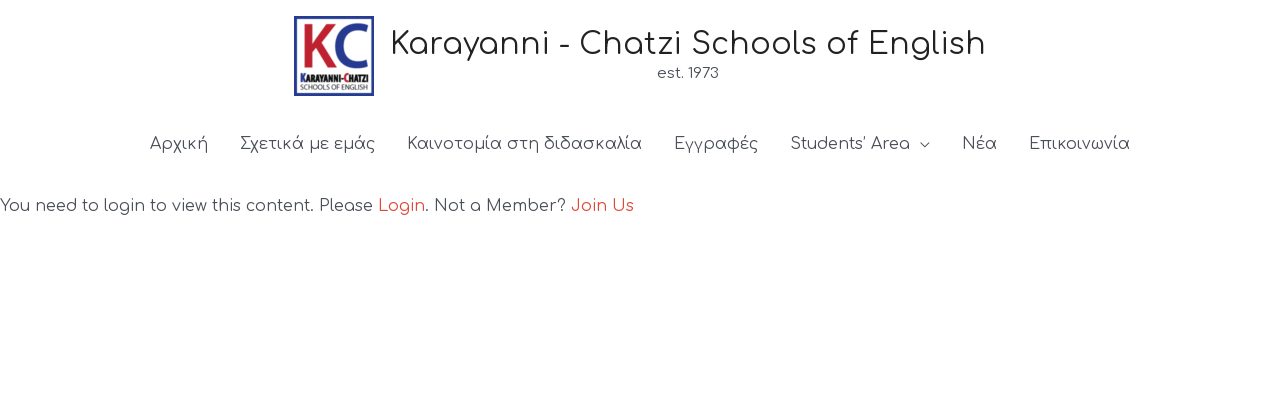

--- FILE ---
content_type: text/css
request_url: https://kcs.edu.gr/wp-content/uploads/elementor/css/post-1508.css?ver=1600356108
body_size: 185
content:
.elementor-kit-1508{--e-global-color-primary:#6EC1E4;--e-global-color-secondary:#54595F;--e-global-color-text:#7A7A7A;--e-global-color-accent:#61CE70;--e-global-color-73ba27c7:#4054B2;--e-global-color-46c94dfc:#23A455;--e-global-color-4e994168:#000;--e-global-color-41897d58:#FFF;--e-global-typography-primary-font-family:"Comfortaa";--e-global-typography-secondary-font-family:"Comfortaa";--e-global-typography-accent-font-family:"Comfortaa";}.elementor-section.elementor-section-boxed > .elementor-container{max-width:1140px;}.elementor-widget:not(:last-child){margin-bottom:20px;}{}h1.entry-title{display:var(--page-title-display);}@media(max-width:1024px){.elementor-section.elementor-section-boxed > .elementor-container{max-width:1025px;}}@media(max-width:767px){.elementor-section.elementor-section-boxed > .elementor-container{max-width:768px;}}

--- FILE ---
content_type: text/css
request_url: https://kcs.edu.gr/wp-content/uploads/elementor/css/post-1191.css?ver=1760420762
body_size: 176
content:
.elementor-1191 .elementor-element.elementor-element-41241f3{text-align:center;}.elementor-1191 .elementor-element.elementor-element-57568df{text-align:center;}.elementor-1191 .elementor-element.elementor-element-57568df .elementor-heading-title{font-size:30px;}.elementor-1191 .elementor-element.elementor-element-1ce3b01 .elementor-spacer-inner{--spacer-size:50px;}.elementor-1191 .elementor-element.elementor-element-cb7a1b0{text-align:center;}.elementor-1191 .elementor-element.elementor-element-c657725 > .elementor-widget-container{margin:0px 0px 0px 0px;padding:0px 0px 0px 0px;}.elementor-1191 .elementor-element.elementor-element-c657725{width:850px;max-width:850px;align-self:center;z-index:0;}.elementor-1191 .elementor-element.elementor-element-566ed16 > .elementor-widget-container{margin:0px 0px 0px 0px;}.elementor-1191 .elementor-element.elementor-element-149ace6{--grid-template-columns:repeat(0, auto);--grid-column-gap:5px;--grid-row-gap:0px;}.elementor-1191 .elementor-element.elementor-element-149ace6 .elementor-widget-container{text-align:center;}@media(min-width:768px){.elementor-1191 .elementor-element.elementor-element-eb90518{width:30.961%;}.elementor-1191 .elementor-element.elementor-element-c87e677{width:69.039%;}}

--- FILE ---
content_type: application/javascript
request_url: https://kcs.edu.gr/wp-content/plugins/so-widgets-bundle/js/carousel.min.js?ver=1.38.0
body_size: 1579
content:
var sowb=window.sowb||{};jQuery((function(i){sowb.setupCarousel=function(){i.fn.setSlideTo=function(s){$item=i(this);var e=$item.slick("slickGetOption","slidesToShow"),t=$item.slick("slickGetOption","slidesToScroll");$item.slick("slickSetOption","slidesToShow",1),$item.slick("slickSetOption","slidesToScroll",1),$item.slick("slickGoTo",s),$item.slick("slickSetOption","slidesToShow",e),$item.slick("slickSetOption","slidesToScroll",t)},i(".sow-carousel-wrapper").on("init",(function(s,e){i(this).css("opacity",1)})),i(".sow-carousel-wrapper").each((function(){var s=i(this),e=s.find(".sow-carousel-items"),t=s.data("responsive"),o=s.data("carousel_settings");if(e.not(".slick-initialized").slick({arrows:!1,dots:o.dots,appendDots:o.appendDots?s.find(".sow-carousel-nav"):s,rows:0,rtl:"rtl"==s.data("dir"),touchThreshold:20,infinite:o.loop&&(!s.data("ajax-url")||s.data("ajax-url")&&o.autoplay_continuous_scroll&&o.autoplay),variableWidth:s.data("variable_width"),accessibility:!1,adaptiveHeight:o.adaptive_height,cssEase:o.animation,speed:o.animation_speed,slidesToScroll:t.desktop_slides_to_scroll,slidesToShow:void 0===t.desktop_slides_to_show?t.desktop_slides_to_scroll:t.desktop_slides_to_show,responsive:[{breakpoint:t.tablet_portrait_breakpoint,settings:{slidesToScroll:t.tablet_portrait_slides_to_scroll,slidesToShow:void 0===t.tablet_portrait_slides_to_show?t.tablet_portrait_slides_to_scroll:t.tablet_portrait_slides_to_show}},{breakpoint:t.mobile_breakpoint,settings:{slidesToScroll:t.mobile_slides_to_scroll,slidesToShow:void 0===t.mobile_slides_to_show?t.mobile_slides_to_scroll:t.mobile_slides_to_show}}]}),o.item_overflow&&(e.css("width",""),e.css("opacity","")),e.on("swipe",(function(i,e,t){s.parent().parent().find(".sow-carousel-"+("left"==t?"next":"prev")).trigger("touchend")})),o.autoplay){var l=!1,a=s.parent().parent().find(".sow-carousel-"+("ltr"==s.data("dir")?"next":"prev"));setInterval((function(){l||a.trigger("click")}),o.autoplaySpeed),o.pauseOnHover&&(e.on("mouseenter.slick",(function(){l=!0})),e.on("mouseleave.slick",(function(){l=!1})))}if(s.parent().parent().find(".sow-carousel-previous, .sow-carousel-next").on("click touchend",(function(e,t){e.preventDefault();var l=s.find(".sow-carousel-items"),a=l.find(".sow-carousel-item").length,c=a>=s.data("item_count"),n=Math.ceil(l.outerWidth()/l.find(".sow-carousel-item").outerWidth(!0)),r=l.slick("slickGetOption","slidesToScroll"),d=a-n,u=!1;"post"==s.data("widget")&&"undefined"!=s.data("carousel_settings").theme&&c&&d++,c||(l.slick("slickCurrentSlide")+n>=a-1||l.slick("slickCurrentSlide")+r>d)&&(i(sowb).trigger("carousel_load_new_items",[s,l,t]),u=!0),i(this).hasClass("sow-carousel-next")&&!u?c&&l.slick("slickCurrentSlide")>=d?s.data("carousel_settings").loop&&l.slick("slickGoTo",0):l.slick("slickCurrentSlide")+r>d?l.setSlideTo(d):l.slick("slickNext"):i(this).hasClass("sow-carousel-previous")&&(s.data("carousel_settings").loop&&0==l.slick("slickCurrentSlide")?l.slick("slickGoTo",d):!s.data("carousel_settings").loop&&l.slick("slickCurrentSlide")<=r?l.slick("slickGoTo",1):l.slick("slickPrev")),o.dots&&"post"==s.data("widget")&&(s.find("li.slick-active").removeClass("slick-active"),s.find(".slick-dots li").eq(Math.ceil(s.find(".sow-carousel-items").slick("slickCurrentSlide")/r)).addClass("slick-active"))})),o.dots&&(s.data("variable_width")||s.data("carousel_settings").theme)){s.find(".slick-dots li").off("click.slick");var c=function(){e=s.find(".sow-carousel-items");var t=i(this).index(),o=e.slick("slickGetOption","slidesToScroll"),l=e.find(".sow-carousel-item").length,a=Math.ceil(e.outerWidth()/e.find(".sow-carousel-item").outerWidth(!0)),c=l-a;(t+a>=l?(e.slick("slickGoTo",c),$dots=i(this).parent(),$dots.find(".slick-active").removeClass("slick-active"),$dots.children().eq(t).addClass("slick-active")):("post"==s.data("widget")&&(t=Math.ceil(i(this).index()*o)),e.slick("slickGoTo",t)),"post"==s.data("widget"))&&(l>=s.data("item_count")||(e.slick("slickCurrentSlide")+a>=l-1||e.slick("slickCurrentSlide")+o>c)&&i(sowb).trigger("carousel_load_new_items",[s,e,!1]))};s.find(".slick-dots li").on("click touchend",c),i(sowb).on("carousel_posts_added",(function(){s.find(".slick-dots li").on("click touchend",c)}))}})),i(sowb).trigger("carousel_setup"),i(document).on("keydown",".sow-carousel-navigation a",(function(s){13!=s.keyCode&&32!=s.keyCode||(s.preventDefault(),i(this).trigger("click"))})),i(document).on("keyup",".sow-carousel-item",(function(s){if(13==s.keyCode&&i(this).find("h3 a")[0].click(),37==s.keyCode||39==s.keyCode){var e=i(this).parents(".sow-carousel-wrapper"),t=e.find(".sow-carousel-items"),o=t.find(".sow-carousel-item").length,l=i(this).data("slick-index"),a=o-(o===e.data("item_count")?0:1);if(37==s.keyCode)--l<0&&(l=a);else if(39==s.keyCode&&++l>=a){if(e.data("fetching"))return;e.parent().find(".sow-carousel-next").trigger("click",!0)}t.slick("slickGoTo",l,!0),e.find(".sow-carousel-item").prop("tabindex",-1),e.find('.sow-carousel-item[data-slick-index="'+l+'"]').trigger("focus").prop("tabindex",0)}}));var s=function(){i(".sow-carousel-wrapper").each((function(){var s=i(this),e=s.find(".sow-carousel-items.slick-initialized"),t=Math.ceil(e.outerWidth()/e.find(".sow-carousel-item").outerWidth(!0)),o=s.parent().parent().find(".sow-carousel-navigation");t>=s.data("item_count")?(o.hide(),e.slick("slickSetOption","touchMove",!1),e.slick("slickSetOption","draggable",!1)):o.not(":visible")&&(o.show(),e.slick("slickSetOption","touchMove",!0),e.slick("slickSetOption","draggable",!0));var l=s.data("responsive");window.matchMedia("(min-width: "+l.tablet_portrait_breakpoint+"px) and (max-width: "+l.tablet_landscape_breakpoint+"px) and (orientation: landscape)").matches&&(e.slick("slickSetOption","slidesToShow",l.tablet_landscape_slides_to_show),e.slick("slickSetOption","slidesToScroll",l.tablet_landscape_slides_to_scroll))})),i(".sow-carousel-item:first-of-type").prop("tabindex",0)};s(),i(window).on("resize load",s)},sowb.setupCarousel(),i(sowb).on("setup_widgets",sowb.setupCarousel)})),window.sowb=sowb;